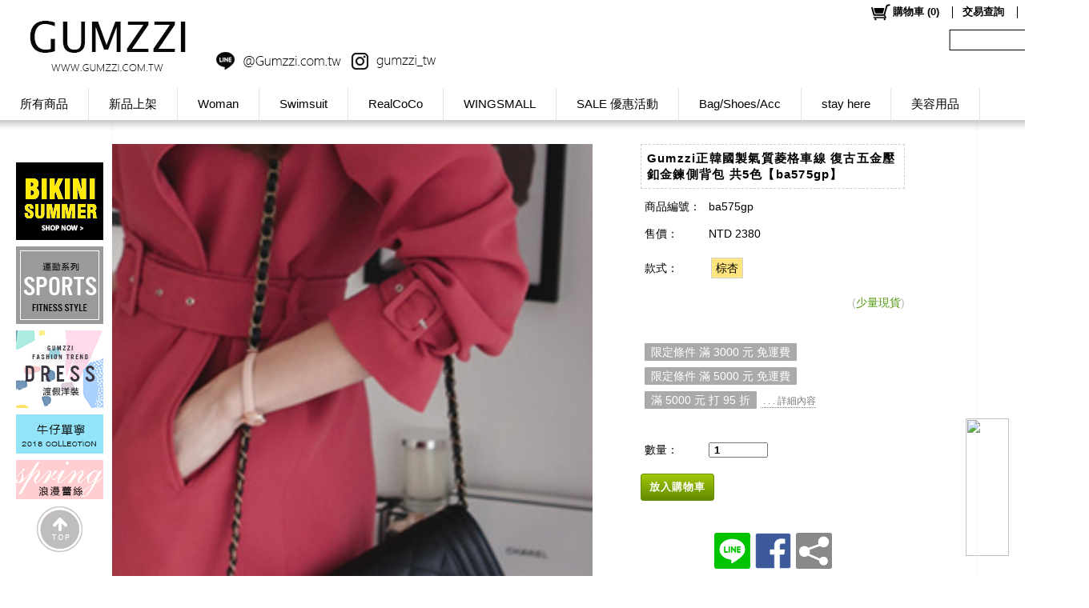

--- FILE ---
content_type: text/plain; charset=utf-8;
request_url: https://www.gumzzi.com.tw/ajaxpro/Mallbic.U.UShopShareUtil.Ajax.GlobalAjaxAccountUtil,ULibrary.ashx?ajax=LogActionEvent
body_size: 21
content:
{"value":655450983}

--- FILE ---
content_type: text/plain; charset=utf-8;
request_url: https://www.gumzzi.com.tw/ajaxpro/Mallbic.U.UShopShareUtil.Ajax.GlobalAjaxProductUtil,ULibrary.ashx?ajax=GetProductById
body_size: 1644
content:
{"value":{"SizeSortRule":new Ajax.Web.Dictionary("System.Collections.Generic.Dictionary`2[[System.Int32, mscorlib, Version=4.0.0.0, Culture=neutral, PublicKeyToken=b77a5c561934e089],[System.Int32, mscorlib, Version=4.0.0.0, Culture=neutral, PublicKeyToken=b77a5c561934e089]]",[[2478,0]]),"RefSoldPrice":0,"ProductHTML":"<p align=\"center\"><img border=\"0\" src=\"https://image.gumzzi.com.tw/gumzzi/emily/notice_1508182.jpg\" class=\"fr-fic fr-dii\"><br></p><p align=\"center\"><strong><img border=\"0\" src=\"https://image.gumzzi.com.tw/BA/ba575gp/color.jpg\" class=\"fr-fic fr-dii\"></strong></p><p align=\"center\"><strong><strong data-redactor-tag=\"strong\"><font size=\"4\">【顏色】</font></strong></strong></p><p align=\"center\"><strong><strong data-redactor-tag=\"strong\"><font size=\"4\">黑色/象牙色/棕杏/深紅/深紫</font></strong><br></strong></p><p align=\"center\"><strong><img border=\"0\" src=\"http://img.gumzzi.co.kr/gumzzi_03/1_2013/SPG575GP-1_01.jpg\" class=\"fr-fic fr-dii\"><br></strong></p><p align=\"center\"><strong><img border=\"0\" src=\"http://img.gumzzi.co.kr/gumzzi_03/1_2013/SPG575GP-1_02.jpg\" class=\"fr-fic fr-dii\"><br></strong></p><p align=\"center\"><strong><img border=\"0\" src=\"http://www.stylepop.co.kr/mc/bomi.jpg\" class=\"fr-fic fr-dii\"><br></strong></p><p align=\"center\"><strong><img border=\"0\" src=\"http://www.stylepop.co.kr/mc/boadm.jpg\" class=\"fr-fic fr-dii\"></strong></p><p align=\"center\"><img border=\"0\" src=\"https://image.gumzzi.com.tw/gumzzi/model_size0301.jpg\" class=\"fr-fic fr-dii\">&gt;</p>","Categories":new Ajax.Web.Dictionary("System.Collections.Generic.Dictionary`2[[System.Int32, mscorlib, Version=4.0.0.0, Culture=neutral, PublicKeyToken=b77a5c561934e089],[System.String, mscorlib, Version=4.0.0.0, Culture=neutral, PublicKeyToken=b77a5c561934e089]]",[[283,"InStock ＞ 鞋包"],[178,"Bag/Shoes/Acc ＞ Bag"],[634,"【6/5~27 破\"暑\"出清月】(1件7折/4件以上5折) ＞ 鞋/包類"]]),"MediumPicUrl":"https://storage.googleapis.com/drive.cdn.mallbic.com/ushop/49/0/product/ba575gp_m.jpg","MinDeletePrice":2380,"MaxDisplayPrice":2380,"CurLiveBidCount":0,"CurQACount":0,"IsRefUPage":false,"UPageData":{"PageID":-1,"PageName":"","GlobalHTMLDocument":"","UItemHash":new Ajax.Web.Dictionary("System.Collections.Generic.Dictionary`2[[System.String, mscorlib, Version=4.0.0.0, Culture=neutral, PublicKeyToken=b77a5c561934e089],[Mallbic.U.Data.Config.UShopUI.IPBUShopUItem, ULibrary, Version=1.1.16.0, Culture=neutral, PublicKeyToken=null]]",[])},"IsShowFBComment":false,"ValidAddonDescriptionList":[{"ShortDescription":"限定條件 滿 3000 元 免運費","FullDescription":"滿 3000 元 免運費(本優惠僅適用 出貨方式為7-11)","ConditionType":1,"DiscountType":0,"IdRuleType":0,"LimitedBuyer":[0,1,2],"AddonId":1456,"IsAddonPriceApplied":false,"DateEnd":new Date(2089,5,5,0,0,0,0),"DiscountValue":""},{"ShortDescription":"限定條件 滿 5000 元 免運費","FullDescription":"滿 5000 元 免運費若使用 黑貓且貨到付款 出貨需加收手續費(本優惠僅適用 出貨方式為黑貓)","ConditionType":1,"DiscountType":0,"IdRuleType":0,"LimitedBuyer":[0,1,2,3,4,6,7],"AddonId":1455,"IsAddonPriceApplied":false,"DateEnd":new Date(2089,5,5,0,0,0,0),"DiscountValue":""},{"ShortDescription":"滿 5000 元 打 95 折","FullDescription":"滿 5000 元 打 95 折","ConditionType":1,"DiscountType":3,"IdRuleType":1,"LimitedBuyer":[0,1],"AddonId":1457,"IsAddonPriceApplied":false,"DateEnd":new Date(2089,5,5,0,0,0,0),"DiscountValue":""}],"StyleAppliedAddonMap":new Ajax.Web.Dictionary("System.Collections.Generic.Dictionary`2[[System.Int32, mscorlib, Version=4.0.0.0, Culture=neutral, PublicKeyToken=b77a5c561934e089],[System.String, mscorlib, Version=4.0.0.0, Culture=neutral, PublicKeyToken=b77a5c561934e089]]",[]),"UShopAdditionalGoodList":[],"ProductID":"M00002632","ProductType":0,"ProductName":"Gumzzi正韓國製氣質菱格車線 復古五金壓釦金鍊側背包 共5色【ba575gp】","GoodId":"ba575gp","SmallPicUrl":null,"RefSoldCount":41,"SellingMode":0,"MaxDeletePrice":2380,"MinDisplayPrice":2380,"TagMap":new Ajax.Web.Dictionary("System.Collections.Generic.Dictionary`2[[System.Int32, mscorlib, Version=4.0.0.0, Culture=neutral, PublicKeyToken=b77a5c561934e089],[Mallbic.U.Data.UShopTag, ULibrary, Version=1.1.16.0, Culture=neutral, PublicKeyToken=null]]",[]),"UProductExtendedDataHash":new Ajax.Web.Dictionary("System.Collections.Generic.Dictionary`2[[System.Int32, mscorlib, Version=4.0.0.0, Culture=neutral, PublicKeyToken=b77a5c561934e089],[System.String, mscorlib, Version=4.0.0.0, Culture=neutral, PublicKeyToken=b77a5c561934e089]]",[[0,""],[1,"False"],[2,"False"],[3,""]]),"DisplayStyleList":[],"DisplaySizeList":[],"StyleAttributeJSONHash":new Ajax.Web.Dictionary("System.Collections.Generic.Dictionary`2[[System.String, mscorlib, Version=4.0.0.0, Culture=neutral, PublicKeyToken=b77a5c561934e089],[System.String, mscorlib, Version=4.0.0.0, Culture=neutral, PublicKeyToken=b77a5c561934e089]]",[]),"StyleHash":new Ajax.Web.Dictionary("System.Collections.Generic.Dictionary`2[[System.Int32, mscorlib, Version=4.0.0.0, Culture=neutral, PublicKeyToken=b77a5c561934e089],[Mallbic.U.Data.Web.WebUShopProductStyleData_Full, ULibrary, Version=1.1.16.0, Culture=neutral, PublicKeyToken=null]]",[[2478,{"Price":2380,"AddonPrice":2380,"StyleIdx":2478,"SaleMode":1,"Inventory":5,"StyleName":"棕杏","SizeName":"F","InvUnreceivedAmount":0}]]),"DateDisappear":new Date(1,0,1,0,0,0,0),"DateSellingStart":new Date(1,0,1,0,0,0,0),"DateSellingEnd":new Date(1,0,1,0,0,0,0),"CartDivide":0,"KeyWords":""}}

--- FILE ---
content_type: text/plain; charset=utf-8;
request_url: https://www.gumzzi.com.tw/ajaxpro/Mallbic.U.Shop.Ajax.StoreSettingUtil,uShopPC.ashx?ajax=GetUPage
body_size: 785
content:
{"value":{"PageID":0,"PageName":"0_全站蓋板廣告內容設定","GlobalHTMLDocument":"<!doctype html PUBLIC \"-//W3C//DTD XHTML 1.0 Transitional//EN\" \"http://www.w3.org/TR/xhtml1/DTD/xhtml1-transitional.dtd\">\n<html>\n<head>\n\n<style type=\"text/css\">\nbody {width: 1360px;}\n#G1 {position: relative; width: 100%; overflow: hidden;}\np { margin: 0; }\n</style>\n\n<title></title>\n</head>\n<body>\n<div id=\"T1\" ui_type=\"1\" ui_is_main_block=\"true\" ui_name=\"彈出廣告內容設定\" class=\"uitem\"></div>\n</body>\n</html>\n\n","UItemHash":new Ajax.Web.Dictionary("System.Collections.Generic.Dictionary`2[[System.String, mscorlib, Version=4.0.0.0, Culture=neutral, PublicKeyToken=b77a5c561934e089],[Mallbic.U.Data.Config.UShopUI.IPBUShopUItem, ULibrary, Version=1.1.16.0, Culture=neutral, PublicKeyToken=null]]",[["T1",{"HTML":"<p align=\"center\"><a href=\"https://www.gumzzi.com.tw/pitem/M00027429\" target=\"_blank\"><img src=\"https://i.imgur.com/vPNAz82.jpg\" class=\"fr-fic fr-dii\"><br></a></p>","ItemType":1,"ItemID":"T1","ItemName":"彈出廣告內容設定","AdditionalCSS":"","AdditionalJS":"","ItemScope":0,"IsMainBlock":true,"UItemExtendedDataHash":new Ajax.Web.Dictionary("System.Collections.Generic.Dictionary`2[[System.Int32, mscorlib, Version=4.0.0.0, Culture=neutral, PublicKeyToken=b77a5c561934e089],[System.String, mscorlib, Version=4.0.0.0, Culture=neutral, PublicKeyToken=b77a5c561934e089]]",[[0,""],[1,""]])}]])}}